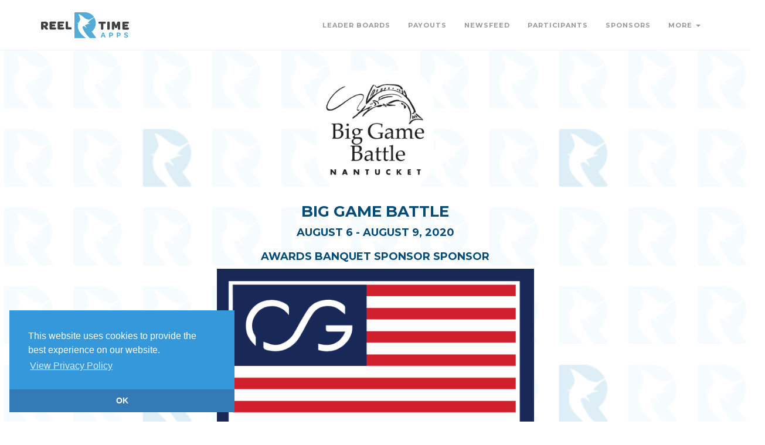

--- FILE ---
content_type: text/html; charset=utf-8
request_url: https://www.reeltimeapps.com/live/tournaments/2020-big-game-battle/activities?day=0&per=1000&team_id=898&type=all
body_size: 4142
content:
<!DOCTYPE html>
<html>
<head>
	<meta charset="UTF-8">
	<meta name="viewport" content="width=device-width, initial-scale=1, maximum-scale=1,user-scalable=0"/>
    <meta http-equiv="X-UA-Compatible" content="IE=edge">
  	<title lang=”en-us”>Big Game Battle | Activity Feed | Reel Time Apps </title>
  	<meta name="keywords" content="Sport fishing, tournaments, live scoring, live standings, tournament sponsors, billfish, blue marlin, sailfish, white marlin, dorado, mahi mahi, tuna, wahoo, iphone, app, mobile, android, ipad, apple watch" /> 
  	<meta name="description" content="The only sport-fishing tournament scoring system for iPhone, Android, and Web." />
	
	<meta name="apple-itunes-app" content="app-id=">
	<meta name="google-play-app" content="app-id=">
	
    <link rel="stylesheet" media="all" href="/assets/live-9cbdd30c06280c8a7d46d3817fdbf973e43de3154ba6d20a4871f09ea176190a.css" data-turbolinks-track="true" />
	    <link
      rel="stylesheet"
      type="text/css"
      href="https://www.paypalobjects.com/webstatic/en_US/developer/docs/css/cardfields.css"
    />

  	<link href="https://vjs.zencdn.net/7.0.3/video-js.css" rel="stylesheet">
  	<script src="https://vjs.zencdn.net/ie8/ie8-version/videojs-ie8.min.js"></script>

    <script src="/assets/live-d46f74cd663634b9485577dc0840c27762ba81b816dbebc1324dc6279306c191.js" data-turbolinks-track="true"></script>
	
    <meta name="csrf-param" content="authenticity_token" />
<meta name="csrf-token" content="+ZIqwSu2L2j/rh4WXd9k/x5pG4isLEPY8d71xoZHqIYTSxjprPGSIZLrTbxsQ9mQOs+LwMSst1IH4kwhcZa2gA==" />

	<link rel="stylesheet" type="text/css" href="//cdnjs.cloudflare.com/ajax/libs/cookieconsent2/3.1.0/cookieconsent.min.css" />
	<script src="//cdnjs.cloudflare.com/ajax/libs/cookieconsent2/3.1.0/cookieconsent.min.js"></script>
	<script>
	window.addEventListener("load", function(){
	window.cookieconsent.initialise({
	  "palette": {
	    "popup": {
	      "background": "#3498db",
	      "text": "#ffffff"
	    },
	    "button": {
      	  "background": "#337ab7",
	      "text": "#3498db"
	    }
	  },
 	 "theme": "edgeless",
 	 "position": "bottom-left",
	  "content": {
	    "message": "This website uses cookies to provide the best experience on our website.",
	    "dismiss": "OK",
	    "link": "View Privacy Policy",
	    "href": "https://www.reeltimeapps.com/privacypolicy.html"
	  }
	})});
	</script>
	
</head>
	<body>
	
		<!-- PRELOADER -->
		<div class="page-loader">
			<div class="loader">Loading...</div>
		</div>
		<!-- END PRELOADER -->
    <!-- HEADER -->
<header class="header js-stick">
	<div class="container">
		<!-- YOUR LOGO HERE -->
		<div class="inner-header">			
			<a class="inner-brand" href="/">
				<img class="brand-light" width="150" src="/assets/logo-light-34fd105d282b1e40a73159b71e767d1a30043a93d8fc285a5a050b07ba356fff.svg" />
				<img class="brand-dark" width="150" src="/assets/logo-dark-05be6ad04e1a292ad6bced7ab927333ff15d338db654fd63742802d99498a36c.svg" />
</a>		</div>

		<!-- OPEN MOBILE MENU -->
		<div class="main-nav-toggle">
			<div class="nav-icon-toggle" data-toggle="collapse" data-target="#custom-collapse">
				<span class="icon-bar"></span>
				<span class="icon-bar"></span>
				<span class="icon-bar"></span>
			</div>
		</div>

		<!-- MAIN MENU -->
		<nav id="custom-collapse" class="main-nav collapse clearfix">
			
			<ul class="inner-nav pull-right montserrat">
			
			
				<li><a href="/live/tournaments/2020-big-game-battle/leaderboards">Leader Boards</a></li>
				<li><a href="/live/tournaments/2020-big-game-battle/payouts">Payouts</a></li>
		        <li><a href="/live/tournaments/2020-big-game-battle/activities">Newsfeed</a></li>
		        <li><a href="/live/tournaments/2020-big-game-battle/participants">Participants</a></li>
				<li><a href="/live/tournaments/2020-big-game-battle/sponsors">Sponsors</a></li>
				
				<li class="has-submenu">
					<a href="#">More <span class="caret"></span></a>
					<ul class="submenu">
				        <li><a href="/live/tournaments/2020-big-game-battle/photos">Photos</a></li>
				        <li><a href="/live/tournaments/2020-big-game-battle/rules">Rules</a></li>
				        <li><a href="/live/tournaments/2020-big-game-battle/schedules">Schedule</a></li>
						
					</ul>
				</li>
				
				
				
				<!-- <li></li> -->
				
				
				
			</ul>
		</nav>

	</div>
</header>
<!-- END HEADER -->

	
	

<!-- WRAPPER -->
	<div class="wrapper">
	

<section id="hero" class="module-xs bg-white-alfa-80 color-primary-dark" data-background="https://www.reeltimeapps.com/assets/pattern-d07eb7538e181e18eea54abdec3edddc7b32899b4a83f55591f1fb036c522267.png">
	<div class="container">
		<div class="row">
			<div class="col-sm-12 text-center montserrat text-uppercase">
		        <img width="200" height="200" class="center-block" src="https://cdn.reeltimeapps.com/tournaments/avatars/000/000/247/original/AppIcon-Rounded.png?1594581518" /><br>
				
				<h2 class="m-b-10">Big Game Battle</h2>
				<h3 class="m-b-0">August 6 - August 9, 2020</h3>
				<div class="col-sm-6 col-sm-offset-3 text-center montserrat text-uppercase">
					<h3 class="m-t-20 color-dark">Awards Banquet Sponsor  SPONSOR</h3>
					<a target="_blank" href="https://www.coreycgriffinfoundation.org">
					<img class="img-responsive" src="https://cdn.reeltimeapps.com/sponsors/attachments/000/003/177/original/Screen_Shot_2020-02-19_at_4.49.03_PM.png?1595549440" />
</a>				</div>
				
			</div>
		</div>
	</div>
</section>

<section class="divider-bottom p-t-30">
  <div class="container">

    <div class="row montserrat">

      <div class="col-sm-7">

        <h3 class="montserrat text-uppercase bottom-line">Activity Feed</h3>

		
        <div class="btn-group btn-group-justified" role="group" aria-label="...">

	<div class="btn-group">
	  <a class="btn btn-lb btn-primary" role="button" data-remote="true" href="/live/tournaments/2020-big-game-battle/activities?day=0&amp;type=all">All</a>
	</div>

</div>

<br>

<div id="feed-all">
		    <article class="m-b-20">
  <p class="pull-right">Aug 09 @11:46 AM</p>
  <h4 class="montserrat text-uppercase color-brand">Trios + Loose Cannon</h4>
  <p><strong>Caught a yellowfin.</strong></p>
  
</article>



		    <article class="m-b-20">
  <p class="pull-right">Aug 09 @11:46 AM</p>
  <h4 class="montserrat text-uppercase color-brand">Trios + Loose Cannon</h4>
  <p><strong>Caught a yellowfin.</strong></p>
  
</article>



		    <article class="m-b-20">
  <p class="pull-right">Aug 09 @11:46 AM</p>
  <h4 class="montserrat text-uppercase color-brand">Trios + Loose Cannon</h4>
  <p><strong>Caught a yellowfin.</strong></p>
  
</article>



		    <article class="m-b-20">
  <p class="pull-right">Aug 09 @11:46 AM</p>
  <h4 class="montserrat text-uppercase color-brand">Trios + Loose Cannon</h4>
  <p><strong>Caught a yellowfin.</strong></p>
  
</article>



		    <article class="m-b-20">
  <p class="pull-right">Aug 09 @11:46 AM</p>
  <h4 class="montserrat text-uppercase color-brand">Trios + Loose Cannon</h4>
  <p><strong>Caught a yellowfin.</strong></p>
  
</article>



		    <article class="m-b-20">
  <p class="pull-right">Aug 09 @11:46 AM</p>
  <h4 class="montserrat text-uppercase color-brand">Trios + Loose Cannon</h4>
  <p><strong>Caught a yellowfin.</strong></p>
  
</article>



		    <article class="m-b-20">
  <p class="pull-right">Aug 09 @11:46 AM</p>
  <h4 class="montserrat text-uppercase color-brand">Trios + Loose Cannon</h4>
  <p><strong>Caught a yellowfin.</strong></p>
  
</article>



		    <article class="m-b-20">
  <p class="pull-right">Aug 09 @11:46 AM</p>
  <h4 class="montserrat text-uppercase color-brand">Trios + Loose Cannon</h4>
  <p><strong>Caught a yellowfin.</strong></p>
  
</article>



		    <article class="m-b-20">
  <p class="pull-right">Aug 09 @11:46 AM</p>
  <h4 class="montserrat text-uppercase color-brand">Trios + Loose Cannon</h4>
  <p><strong>Caught a yellowfin.</strong></p>
  
</article>



		    <article class="m-b-20">
  <p class="pull-right">Aug 09 @11:46 AM</p>
  <h4 class="montserrat text-uppercase color-brand">Trios + Loose Cannon</h4>
  <p><strong>Caught a yellowfin.</strong></p>
  
</article>



		    <article class="m-b-20">
  <p class="pull-right">Aug 09 @11:46 AM</p>
  <h4 class="montserrat text-uppercase color-brand">Trios + Loose Cannon</h4>
  <p><strong>Caught a yellowfin.</strong></p>
  
</article>



		    <article class="m-b-20">
  <p class="pull-right">Aug 09 @11:46 AM</p>
  <h4 class="montserrat text-uppercase color-brand">Trios + Loose Cannon</h4>
  <p><strong>Caught a yellowfin.</strong></p>
  
</article>





</div>


      </div>

      <div class="col-sm-4 center-block sidebar">
	<h3 class="montserrat text-uppercase bottom-line text-right">Sponsors</h3>

	
	<div class="col-sm-8 col-sm-offset-4">
		<div class="box-icon text-center">
		  <div class="icon-box-icon">
		    <a target="_blank" href="http://www.nantucketmeatandfish.com">
		        <img src="https://cdn.reeltimeapps.com/sponsors/attachments/000/003/193/retina/Screen_Shot_2020-07-23_at_8.57.31_PM.png?1595552261" />
</a>		  </div>
		</div>
	</div>
	<div class="col-sm-8 col-sm-offset-4">
		<div class="box-icon text-center">
		  <div class="icon-box-icon">
		    <a target="_blank" href="http://atlanticmanagement.com">
		        <img src="https://cdn.reeltimeapps.com/sponsors/attachments/000/003/180/retina/atlanticlogo.jpg?1595547744" />
</a>		  </div>
		</div>
	</div>
	<div class="col-sm-8 col-sm-offset-4">
		<div class="box-icon text-center">
		  <div class="icon-box-icon">
		    <a target="_blank" href="https://callahan-inc.com">
		        <img src="https://cdn.reeltimeapps.com/sponsors/attachments/000/003/190/retina/Callahan_Construction.png?1595552023" />
</a>		  </div>
		</div>
	</div>
	<div class="col-sm-8 col-sm-offset-4">
		<div class="box-icon text-center">
		  <div class="icon-box-icon">
		    <a target="_blank" href="https://www.freshnantucket.com">
		        <img src="https://cdn.reeltimeapps.com/sponsors/attachments/000/003/195/retina/fresh_miami-vice.png?1595553096" />
</a>		  </div>
		</div>
	</div>
	<div class="col-sm-8 col-sm-offset-4">
		<div class="box-icon text-center">
		  <div class="icon-box-icon">
		    <a target="_blank" href="https://www.georgemorganphotography.com">
		        <img src="https://cdn.reeltimeapps.com/sponsors/attachments/000/003/200/retina/Logo.jpg?1595553478" />
</a>		  </div>
		</div>
	</div>
</div>

    </div>

  </div>
</section>
	<!-- FOOTER -->

<footer class="footer" style="background-color: ;">
	<div class="container">
	
		<div class="row">
	
			<!--  -->
			<div class="col-sm-6">
				<div class="widget">
					<h6 class="montserrat text-uppercase bottom-line">Contact Big Game Battle</h6>
					
					<address class="map-background">

						<p></p>
					</address>
	
					<ul class="social-icons social-icons-simple">
					</ul>
				</div>
			</div>
			<!--  -->

	
	
		</div><!-- .row -->
	
		<div class="copyright">
	
			<div class="row">
	
				<div class="col-sm-6">
					<p class="m-0">
						&copy; Reel Time Apps Inc. 2013-2026. All Rights Reserved.
					</p>
				</div>
	
				<div class="col-sm-6">
					<div class="text-right">
						<a href="#top" class="scroll-top"><i class="fa fa-level-up"></i></a>
					</div>
				</div>
	
			</div><!-- .row -->
	
		</div>
	
	</div>
</footer>
<!-- END FOOTER -->
	</div>

	
  <script src="https://vjs.zencdn.net/7.0.3/video.js"></script>
    <script>
  (function(i,s,o,g,r,a,m){i['GoogleAnalyticsObject']=r;i[r]=i[r]||function(){
  (i[r].q=i[r].q||[]).push(arguments)},i[r].l=1*new Date();a=s.createElement(o),
  m=s.getElementsByTagName(o)[0];a.async=1;a.src=g;m.parentNode.insertBefore(a,m)
  })(window,document,'script','//www.google-analytics.com/analytics.js','ga');

  ga('create', 'UA-40274534-1', 'reeltimeapps.com');
  ga('send', 'pageview');

</script>
	<script id="IntercomSettingsScriptTag">
//<![CDATA[
window.intercomSettings = {"app_id":"ii2w886h","installation_type":"rails"};(function(){var w=window;var ic=w.Intercom;if(typeof ic==="function"){ic('reattach_activator');ic('update',intercomSettings);}else{var d=document;var i=function(){i.c(arguments)};i.q=[];i.c=function(args){i.q.push(args)};w.Intercom=i;function l(){var s=d.createElement('script');s.type='text/javascript';s.async=true;s.src='https://widget.intercom.io/widget/ii2w886h';var x=d.getElementsByTagName('script')[0];x.parentNode.insertBefore(s,x);}if(w.attachEvent){w.attachEvent('onload',l);}else{w.addEventListener('load',l,false);}};})()
//]]>
</script>
</body>
</html>
